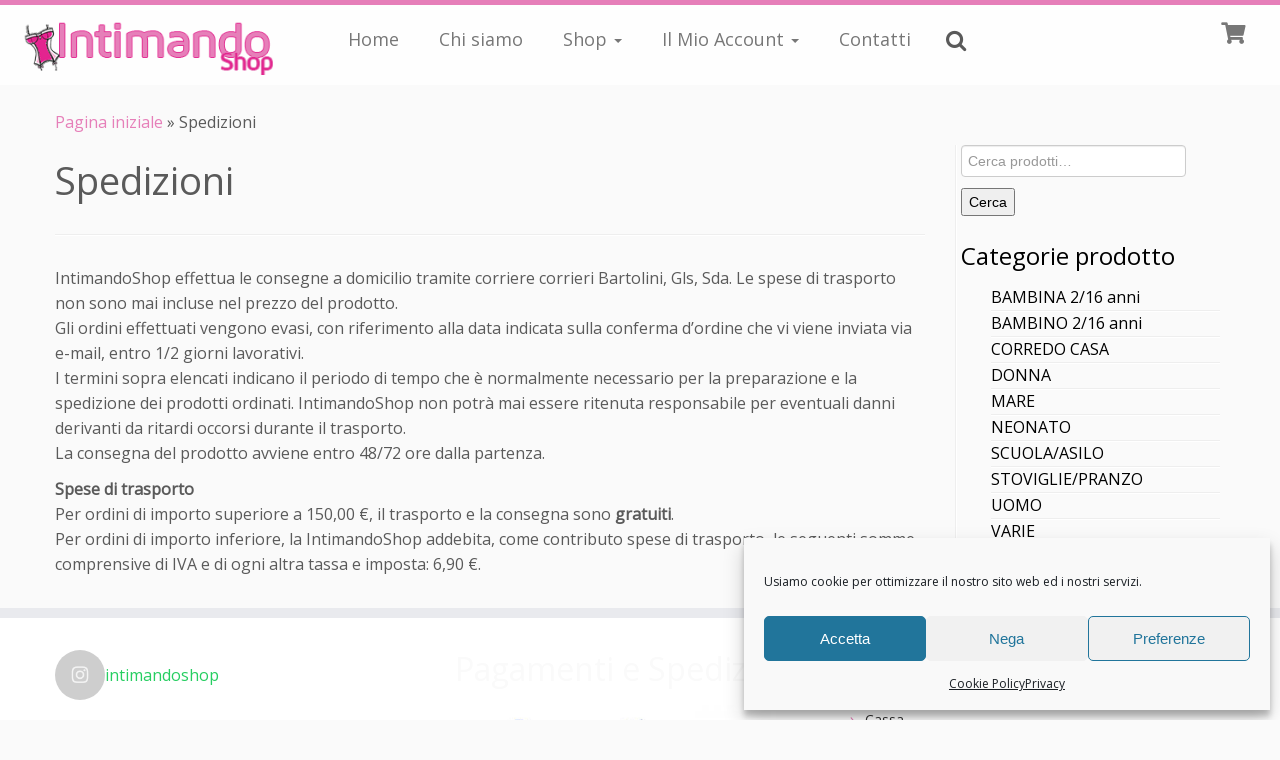

--- FILE ---
content_type: text/css
request_url: https://www.intimandoshop.it/wp-content/themes/intimandoshop/style.css?ver=4.4.24
body_size: 7552
content:
/*
Theme Name: Intimando Shop
Author: DiGiFast
Author URI: http://www.digifast.it/
Template: customizr
Version: 1.0
*/
/* Inizio Responsive Google Maps */
iframe,
svg {
  max-width: 100%;
}

/* Fine Responsive Google Maps */
/*body {
  background-color: #000000;
  color: #e67fb9;
}*/
/* Header trasparente */
.sticky-disabled .tc-header {
  height: auto !important;
  background: #fff;
  background: rgba(255, 255, 255, .8);
  filter: "progid:DXImageTransform.Microsoft.gradient(startColorstr=#CCFFFFFF, endColorstr=#CCFFFFFF)";
}

.tc-header {
  border-bottom: 0;
}

.uneditable-input,
input[type="text"],
input[type="password"],
input[type="datetime"],
input[type="datetime-local"],
input[type="date"],
input[type="month"],
input[type="time"],
input[type="week"],
input[type="number"],
input[type="email"],
input[type="url"],
input[type="tel"],
input[type="color"],
input[type="search"],
select,
textarea {
  height: auto;
}

input#coupon_code {
  width: auto !important;
}

/*** SEARCH IN NAVIGATION MENU ***/
/* my-nav-menu-search menu item created in functions.php. Move it way over to the right */
.navbar .nav .my-nav-menu-search {
  float: right;
}

.navbar .nav {
  width: 100%;
}

.my-nav-menu-search .search-form {
  position: relative;
  margin: 0;
}

/*Stop the display of the Search button*/
.my-nav-menu-search .search-submit {
  display: none;
}

/* The "Search for" text is needed for screen readers, but we move it off screen, so we won't see it */
.my-nav-menu-search .search-form .screen-reader-text {
  position: absolute;
  left: -9999px;
  overflow: hidden;
}

/* Style the search input textbox */
.my-nav-menu-search .search-field {
  background: transparent;
  border: none;
  -webkit-box-shadow: none;
  -moz-box-shadow: none;
  box-shadow: none;
  cursor: pointer;
  height: 26px;
  margin: 2px 0 2px 0;
  padding: 0 0 0 36px;
  position: relative;
  -webkit-transition: width 400ms ease;
  -moz-transition: width 400ms ease;
  -o-transition: width 400ms ease;
  transition: width 400ms ease;
  width: 0px;
}

/* Expand the search box when you click it */
.my-nav-menu-search .search-field:active,
.my-nav-menu-search .search-field:focus {
  color: #5a5a5a;
  /* change the colour above if you are working with a dark navbar background */
  border: 2px solid #e67fb9;
  cursor: text;
  outline: 0;
  width: 100px;
  -webkit-box-shadow: none;
  -moz-box-shadow: none;
  box-shadow: none;
  margin: 7px 0;
}

/* Add a magnifying glass background */
.my-nav-menu-search .search-form:before {
  font-family: 'fontawesome';
  content: '\f002';
  position: absolute;
  /* this is the key to put it visually inside the search field */
  font-size: 22px;
  font-weight: normal;
  top: 12px;
  /* tune this vertical alignment inside the search field, as needed */
  left: 5px;
  /* tune this horizontal alignment inside the search field, as needed */
}

/* Reset nav width and search floating for mobile menu */
@media (max-width: 979px) {
  .navbar .nav .my-nav-menu-search {
    float: left;
  }

  .navbar .nav {
    width: auto;
  }
}

/*** FINE SEARCH IN NAVIGATION MENU ***/
.menu-primary-menu-container .nav>li>a {
  font-size: 24px;
  line-height: 34px;
}

/* Nascondo widget laterale cerca in pagina risultati ricerca */
body.search-results .widget_product_search {
  display: none !important;
}

.carousel {
  margin-bottom: 0;
  margin-top: -78px;
}

.grid-gallery {
  margin: -5px !important;
}

.grid-gallery img {
  filter: alpha(opacity=80);
  /* internet explorer */
  -khtml-opacity: 0.80;
  /* khtml, old safari */
  -moz-opacity: 0.80;
  /* mozilla, netscape */
  opacity: 0.80;
  /* fx, safari, opera */
}

.grid-gallery img:hover {
  filter: alpha(opacity=100);
  /* internet explorer */
  -khtml-opacity: 1;
  /* khtml, old safari */
  -moz-opacity: 1;
  /* mozilla, netscape */
  opacity: 1;
  /* fx, safari, opera */
}

body.home #content.banner_home article#page-114 img.alignnone {
  width: 48%;
  filter: alpha(opacity=80);
  /* internet explorer */
  -khtml-opacity: 0.80;
  /* khtml, old safari */
  -moz-opacity: 0.80;
  /* mozilla, netscape */
  opacity: 0.80;
  /* fx, safari, opera */
}

body.home #content.banner_home article#page-114 img.alignnone:hover {
  filter: alpha(opacity=100);
  /* internet explorer */
  -khtml-opacity: 1;
  /* khtml, old safari */
  -moz-opacity: 1;
  /* mozilla, netscape */
  opacity: 1;
  /* fx, safari, opera */
}

body.home #content.banner_home article#page-114 p:first-child img.alignnone {
  float: left;
  padding-right: 3%;
}

body.home #content.banner_home article#page-114 p:nth-child(2) img.alignnone {
  float: right;
}

/* Effetti Home Page */
/*ul.products li.product {
  opacity: 0.84;
  transform: all 800ms ease-in-out 0s;
  overflow: hidden;
}
ul.products li.product:hover {
  border: 1px solid #ccc;
  opacity: 1;
  transform: all 800ms ease-in-out 0s;
}
*/
ul.products li.product img {
  filter: alpha(opacity=80);
  /* internet explorer */
  -khtml-opacity: 0.80;
  /* khtml, old safari */
  -moz-opacity: 0.80;
  /* mozilla, netscape */
  opacity: 0.80;
  /* fx, safari, opera */
  border: 0 !important;
  transform: scale(1);
}

ul.products li.product img:hover {
  filter: alpha(opacity=100);
  /* internet explorer */
  -khtml-opacity: 1;
  /* khtml, old safari */
  -moz-opacity: 1;
  /* mozilla, netscape */
  opacity: 1;
  /* fx, safari, opera */
  transform: scale(1.05);
  transition: all 0.2s ease-in-out 0s, transform 1s ease-in-out 0s;
}

.woocommerce ul.products li.product .price {
  font-size: 1.457em;
}

/* Footer */
footer#footer {
  background: #fff;
  text-align: left;
}

footer#footer a,
footer#footer p {
  color: #333;
  font-size: 14px;
  text-align: left;
}

footer#footer .footer_ship_payment_info p {
  margin: 10px 0;
}

footer#footer h3,
footer#footer h4,
footer#footer h5,
footer#footer h6 {
  color: #26ce61;
  text-align: left;
}

/* Pagine interne */
#content .products {
  background: #fff;
  padding: 0.3em;
  margin: 0.3em;
}

body.single-product #content .product {
  background: #fff;
  padding: 0.3em;
  margin: 0.3em;
}

/* Imposto altezza massima e colore per i titoli in shop */
.products h2 {
  line-height: 1.1;
  height: 84px;
  color: #1a8d43;
}

.products h2:hover {
  color: #26ce61;
}

/* Imposto altezza massima per i titoli nei risultati di ricerca */
.search-results article.product .entry-title {
  height: 120px;
  line-height: 1.2;
}

/* Sidebar destra */
.tc-sidebar .widget li:hover,
.widget li:focus {
  background: none;
}

#right,
#right a {
  color: #000 !important;
}

#right a:hover {
  text-decoration: none !important;
  font-weight: bolder;
}

/* Menu Responsive */
@media screen and (min-width: 980px) {
  .menu-primary-menu-container .nav>li>a {
    font-size: 18px !important;
  }
}

/* Difetto menu non visibile su cellulare. */
/* Gallery by supsystic (NOTA: cambiare #photos-x in caso di creazione nuova galleria con x id della nuova galleria) */
@media screen and (min-width:240px) and (max-width:320px) {
  #photos-1 figure {
    /*margin-left: 3.7rem !important;*/
    max-width: 90%;
    margin: 0 auto !important;
  }

  #photos-3 figure {
    /*margin-left: 9.5rem !important;*/
    max-width: 90%;
    margin: 0 auto !important;
  }
}

@media screen and (min-width: 320px) and (max-width:480px) {
  #photos-1 figure {
    /*margin-left: 1.6rem !important;*/
    max-width: 90%;
    margin: 0 auto !important;
  }

  #photos-3 figure {
    /*margin-left: 7.344rem !important;*/
    max-width: 90%;
    margin: 0 auto !important;
  }
}

/* NASCONDO UNCATEGORIZED NEL WIDGET DELLE CATEGORIE PRODOTTI */
.product-categories .cat-item-1335 {
  display: none;
}